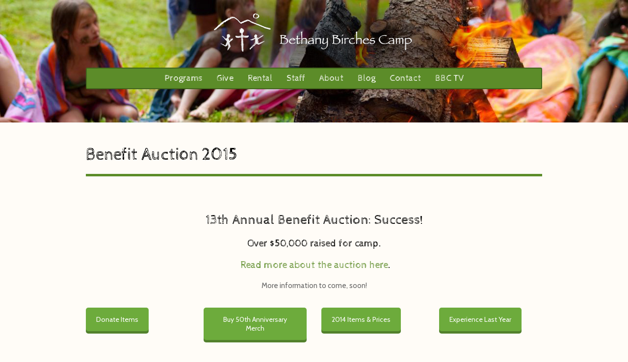

--- FILE ---
content_type: text/html; charset=UTF-8
request_url: https://bethanybirches.org/benefit-auction-2015/
body_size: 11860
content:
<!DOCTYPE html>
<head>
<meta charset="utf-8">
<meta http-equiv="X-UA-Compatible" content="IE=edge,chrome=1">
<title>Benefit Auction 2015 - Bethany Birches Camp</title>
<meta name="viewport" content="width=device-width">
<link rel="shortcut icon" href="https://www.bethanybirches.org/wp-content/media/2013/03/favicon.ico">
<link rel="pingback" href="https://bethanybirches.org/xmlrpc.php" />
<script type="text/javascript" src="https://cwngui.campwise.com/Customer/BBC/Scripts/CWRes.js"></script>
<link type="text/css" rel="stylesheet" href="https://cwngui.campwise.com/Customer/BBC/Styles/CWRes.css" media="all">
<script type="text/javascript" src="https://cwngui.campwise.com/Customer/BBC/Scripts/CWRes.js"></script>
<link type="text/css" rel="stylesheet" href="https://cwngui.campwise.com/Customer/BBC/Styles/CWRes.css" media="all"/>

	

<meta name='robots' content='index, follow, max-image-preview:large, max-snippet:-1, max-video-preview:-1' />

	<!-- This site is optimized with the Yoast SEO plugin v26.7 - https://yoast.com/wordpress/plugins/seo/ -->
	<link rel="canonical" href="https://bethanybirches.org/benefit-auction-2015/" />
	<meta property="og:locale" content="en_US" />
	<meta property="og:type" content="article" />
	<meta property="og:title" content="Benefit Auction 2015 - Bethany Birches Camp" />
	<meta property="og:url" content="https://bethanybirches.org/benefit-auction-2015/" />
	<meta property="og:site_name" content="Bethany Birches Camp" />
	<meta property="og:image" content="https://bethanybirches.org/wp-content/uploads/2012/01/Gallagher-Flynn-Company-logo.jpg" />
	<meta name="twitter:card" content="summary_large_image" />
	<meta name="twitter:label1" content="Est. reading time" />
	<meta name="twitter:data1" content="4 minutes" />
	<script type="application/ld+json" class="yoast-schema-graph">{"@context":"https://schema.org","@graph":[{"@type":"WebPage","@id":"https://bethanybirches.org/benefit-auction-2015/","url":"https://bethanybirches.org/benefit-auction-2015/","name":"Benefit Auction 2015 - Bethany Birches Camp","isPartOf":{"@id":"https://bethanybirches.org/#website"},"primaryImageOfPage":{"@id":"https://bethanybirches.org/benefit-auction-2015/#primaryimage"},"image":{"@id":"https://bethanybirches.org/benefit-auction-2015/#primaryimage"},"thumbnailUrl":"https://bethanybirches.org/wp-content/uploads/2012/01/Gallagher-Flynn-Company-logo.jpg","datePublished":"2016-05-16T15:19:14+00:00","breadcrumb":{"@id":"https://bethanybirches.org/benefit-auction-2015/#breadcrumb"},"inLanguage":"en-US","potentialAction":[{"@type":"ReadAction","target":["https://bethanybirches.org/benefit-auction-2015/"]}]},{"@type":"ImageObject","inLanguage":"en-US","@id":"https://bethanybirches.org/benefit-auction-2015/#primaryimage","url":"https://bethanybirches.org/wp-content/uploads/2012/01/Gallagher-Flynn-Company-logo.jpg","contentUrl":"https://bethanybirches.org/wp-content/uploads/2012/01/Gallagher-Flynn-Company-logo.jpg"},{"@type":"BreadcrumbList","@id":"https://bethanybirches.org/benefit-auction-2015/#breadcrumb","itemListElement":[{"@type":"ListItem","position":1,"name":"Home","item":"https://bethanybirches.org/"},{"@type":"ListItem","position":2,"name":"Benefit Auction 2015"}]},{"@type":"WebSite","@id":"https://bethanybirches.org/#website","url":"https://bethanybirches.org/","name":"Bethany Birches Camp","description":"Helping Young People Develop Their Relationship With God...","publisher":{"@id":"https://bethanybirches.org/#organization"},"potentialAction":[{"@type":"SearchAction","target":{"@type":"EntryPoint","urlTemplate":"https://bethanybirches.org/?s={search_term_string}"},"query-input":{"@type":"PropertyValueSpecification","valueRequired":true,"valueName":"search_term_string"}}],"inLanguage":"en-US"},{"@type":"Organization","@id":"https://bethanybirches.org/#organization","name":"Bethany Birches Camp","alternateName":"Bethany Birches","url":"https://bethanybirches.org/","logo":{"@type":"ImageObject","inLanguage":"en-US","@id":"https://bethanybirches.org/#/schema/logo/image/","url":"https://bethanybirches.org/wp-content/uploads/2019/11/BBC_logo_beefed-up-text-no-background.png","contentUrl":"https://bethanybirches.org/wp-content/uploads/2019/11/BBC_logo_beefed-up-text-no-background.png","width":1778,"height":1375,"caption":"Bethany Birches Camp"},"image":{"@id":"https://bethanybirches.org/#/schema/logo/image/"}}]}</script>
	<!-- / Yoast SEO plugin. -->


<link rel='dns-prefetch' href='//cdn.jsdelivr.net' />
<link rel='dns-prefetch' href='//www.googletagmanager.com' />
<link rel="alternate" type="application/rss+xml" title="Bethany Birches Camp &raquo; Feed" href="https://bethanybirches.org/feed/" />
<link rel="alternate" type="application/rss+xml" title="Bethany Birches Camp &raquo; Comments Feed" href="https://bethanybirches.org/comments/feed/" />
<link rel="alternate" title="oEmbed (JSON)" type="application/json+oembed" href="https://bethanybirches.org/wp-json/oembed/1.0/embed?url=https%3A%2F%2Fbethanybirches.org%2Fbenefit-auction-2015%2F" />
<link rel="alternate" title="oEmbed (XML)" type="text/xml+oembed" href="https://bethanybirches.org/wp-json/oembed/1.0/embed?url=https%3A%2F%2Fbethanybirches.org%2Fbenefit-auction-2015%2F&#038;format=xml" />
<style id='wp-img-auto-sizes-contain-inline-css' type='text/css'>
img:is([sizes=auto i],[sizes^="auto," i]){contain-intrinsic-size:3000px 1500px}
/*# sourceURL=wp-img-auto-sizes-contain-inline-css */
</style>
<style id='wp-emoji-styles-inline-css' type='text/css'>

	img.wp-smiley, img.emoji {
		display: inline !important;
		border: none !important;
		box-shadow: none !important;
		height: 1em !important;
		width: 1em !important;
		margin: 0 0.07em !important;
		vertical-align: -0.1em !important;
		background: none !important;
		padding: 0 !important;
	}
/*# sourceURL=wp-emoji-styles-inline-css */
</style>
<style id='wp-block-library-inline-css' type='text/css'>
:root{--wp-block-synced-color:#7a00df;--wp-block-synced-color--rgb:122,0,223;--wp-bound-block-color:var(--wp-block-synced-color);--wp-editor-canvas-background:#ddd;--wp-admin-theme-color:#007cba;--wp-admin-theme-color--rgb:0,124,186;--wp-admin-theme-color-darker-10:#006ba1;--wp-admin-theme-color-darker-10--rgb:0,107,160.5;--wp-admin-theme-color-darker-20:#005a87;--wp-admin-theme-color-darker-20--rgb:0,90,135;--wp-admin-border-width-focus:2px}@media (min-resolution:192dpi){:root{--wp-admin-border-width-focus:1.5px}}.wp-element-button{cursor:pointer}:root .has-very-light-gray-background-color{background-color:#eee}:root .has-very-dark-gray-background-color{background-color:#313131}:root .has-very-light-gray-color{color:#eee}:root .has-very-dark-gray-color{color:#313131}:root .has-vivid-green-cyan-to-vivid-cyan-blue-gradient-background{background:linear-gradient(135deg,#00d084,#0693e3)}:root .has-purple-crush-gradient-background{background:linear-gradient(135deg,#34e2e4,#4721fb 50%,#ab1dfe)}:root .has-hazy-dawn-gradient-background{background:linear-gradient(135deg,#faaca8,#dad0ec)}:root .has-subdued-olive-gradient-background{background:linear-gradient(135deg,#fafae1,#67a671)}:root .has-atomic-cream-gradient-background{background:linear-gradient(135deg,#fdd79a,#004a59)}:root .has-nightshade-gradient-background{background:linear-gradient(135deg,#330968,#31cdcf)}:root .has-midnight-gradient-background{background:linear-gradient(135deg,#020381,#2874fc)}:root{--wp--preset--font-size--normal:16px;--wp--preset--font-size--huge:42px}.has-regular-font-size{font-size:1em}.has-larger-font-size{font-size:2.625em}.has-normal-font-size{font-size:var(--wp--preset--font-size--normal)}.has-huge-font-size{font-size:var(--wp--preset--font-size--huge)}.has-text-align-center{text-align:center}.has-text-align-left{text-align:left}.has-text-align-right{text-align:right}.has-fit-text{white-space:nowrap!important}#end-resizable-editor-section{display:none}.aligncenter{clear:both}.items-justified-left{justify-content:flex-start}.items-justified-center{justify-content:center}.items-justified-right{justify-content:flex-end}.items-justified-space-between{justify-content:space-between}.screen-reader-text{border:0;clip-path:inset(50%);height:1px;margin:-1px;overflow:hidden;padding:0;position:absolute;width:1px;word-wrap:normal!important}.screen-reader-text:focus{background-color:#ddd;clip-path:none;color:#444;display:block;font-size:1em;height:auto;left:5px;line-height:normal;padding:15px 23px 14px;text-decoration:none;top:5px;width:auto;z-index:100000}html :where(.has-border-color){border-style:solid}html :where([style*=border-top-color]){border-top-style:solid}html :where([style*=border-right-color]){border-right-style:solid}html :where([style*=border-bottom-color]){border-bottom-style:solid}html :where([style*=border-left-color]){border-left-style:solid}html :where([style*=border-width]){border-style:solid}html :where([style*=border-top-width]){border-top-style:solid}html :where([style*=border-right-width]){border-right-style:solid}html :where([style*=border-bottom-width]){border-bottom-style:solid}html :where([style*=border-left-width]){border-left-style:solid}html :where(img[class*=wp-image-]){height:auto;max-width:100%}:where(figure){margin:0 0 1em}html :where(.is-position-sticky){--wp-admin--admin-bar--position-offset:var(--wp-admin--admin-bar--height,0px)}@media screen and (max-width:600px){html :where(.is-position-sticky){--wp-admin--admin-bar--position-offset:0px}}

/*# sourceURL=wp-block-library-inline-css */
</style><style id='global-styles-inline-css' type='text/css'>
:root{--wp--preset--aspect-ratio--square: 1;--wp--preset--aspect-ratio--4-3: 4/3;--wp--preset--aspect-ratio--3-4: 3/4;--wp--preset--aspect-ratio--3-2: 3/2;--wp--preset--aspect-ratio--2-3: 2/3;--wp--preset--aspect-ratio--16-9: 16/9;--wp--preset--aspect-ratio--9-16: 9/16;--wp--preset--color--black: #000000;--wp--preset--color--cyan-bluish-gray: #abb8c3;--wp--preset--color--white: #ffffff;--wp--preset--color--pale-pink: #f78da7;--wp--preset--color--vivid-red: #cf2e2e;--wp--preset--color--luminous-vivid-orange: #ff6900;--wp--preset--color--luminous-vivid-amber: #fcb900;--wp--preset--color--light-green-cyan: #7bdcb5;--wp--preset--color--vivid-green-cyan: #00d084;--wp--preset--color--pale-cyan-blue: #8ed1fc;--wp--preset--color--vivid-cyan-blue: #0693e3;--wp--preset--color--vivid-purple: #9b51e0;--wp--preset--gradient--vivid-cyan-blue-to-vivid-purple: linear-gradient(135deg,rgb(6,147,227) 0%,rgb(155,81,224) 100%);--wp--preset--gradient--light-green-cyan-to-vivid-green-cyan: linear-gradient(135deg,rgb(122,220,180) 0%,rgb(0,208,130) 100%);--wp--preset--gradient--luminous-vivid-amber-to-luminous-vivid-orange: linear-gradient(135deg,rgb(252,185,0) 0%,rgb(255,105,0) 100%);--wp--preset--gradient--luminous-vivid-orange-to-vivid-red: linear-gradient(135deg,rgb(255,105,0) 0%,rgb(207,46,46) 100%);--wp--preset--gradient--very-light-gray-to-cyan-bluish-gray: linear-gradient(135deg,rgb(238,238,238) 0%,rgb(169,184,195) 100%);--wp--preset--gradient--cool-to-warm-spectrum: linear-gradient(135deg,rgb(74,234,220) 0%,rgb(151,120,209) 20%,rgb(207,42,186) 40%,rgb(238,44,130) 60%,rgb(251,105,98) 80%,rgb(254,248,76) 100%);--wp--preset--gradient--blush-light-purple: linear-gradient(135deg,rgb(255,206,236) 0%,rgb(152,150,240) 100%);--wp--preset--gradient--blush-bordeaux: linear-gradient(135deg,rgb(254,205,165) 0%,rgb(254,45,45) 50%,rgb(107,0,62) 100%);--wp--preset--gradient--luminous-dusk: linear-gradient(135deg,rgb(255,203,112) 0%,rgb(199,81,192) 50%,rgb(65,88,208) 100%);--wp--preset--gradient--pale-ocean: linear-gradient(135deg,rgb(255,245,203) 0%,rgb(182,227,212) 50%,rgb(51,167,181) 100%);--wp--preset--gradient--electric-grass: linear-gradient(135deg,rgb(202,248,128) 0%,rgb(113,206,126) 100%);--wp--preset--gradient--midnight: linear-gradient(135deg,rgb(2,3,129) 0%,rgb(40,116,252) 100%);--wp--preset--font-size--small: 13px;--wp--preset--font-size--medium: 20px;--wp--preset--font-size--large: 36px;--wp--preset--font-size--x-large: 42px;--wp--preset--spacing--20: 0.44rem;--wp--preset--spacing--30: 0.67rem;--wp--preset--spacing--40: 1rem;--wp--preset--spacing--50: 1.5rem;--wp--preset--spacing--60: 2.25rem;--wp--preset--spacing--70: 3.38rem;--wp--preset--spacing--80: 5.06rem;--wp--preset--shadow--natural: 6px 6px 9px rgba(0, 0, 0, 0.2);--wp--preset--shadow--deep: 12px 12px 50px rgba(0, 0, 0, 0.4);--wp--preset--shadow--sharp: 6px 6px 0px rgba(0, 0, 0, 0.2);--wp--preset--shadow--outlined: 6px 6px 0px -3px rgb(255, 255, 255), 6px 6px rgb(0, 0, 0);--wp--preset--shadow--crisp: 6px 6px 0px rgb(0, 0, 0);}:where(.is-layout-flex){gap: 0.5em;}:where(.is-layout-grid){gap: 0.5em;}body .is-layout-flex{display: flex;}.is-layout-flex{flex-wrap: wrap;align-items: center;}.is-layout-flex > :is(*, div){margin: 0;}body .is-layout-grid{display: grid;}.is-layout-grid > :is(*, div){margin: 0;}:where(.wp-block-columns.is-layout-flex){gap: 2em;}:where(.wp-block-columns.is-layout-grid){gap: 2em;}:where(.wp-block-post-template.is-layout-flex){gap: 1.25em;}:where(.wp-block-post-template.is-layout-grid){gap: 1.25em;}.has-black-color{color: var(--wp--preset--color--black) !important;}.has-cyan-bluish-gray-color{color: var(--wp--preset--color--cyan-bluish-gray) !important;}.has-white-color{color: var(--wp--preset--color--white) !important;}.has-pale-pink-color{color: var(--wp--preset--color--pale-pink) !important;}.has-vivid-red-color{color: var(--wp--preset--color--vivid-red) !important;}.has-luminous-vivid-orange-color{color: var(--wp--preset--color--luminous-vivid-orange) !important;}.has-luminous-vivid-amber-color{color: var(--wp--preset--color--luminous-vivid-amber) !important;}.has-light-green-cyan-color{color: var(--wp--preset--color--light-green-cyan) !important;}.has-vivid-green-cyan-color{color: var(--wp--preset--color--vivid-green-cyan) !important;}.has-pale-cyan-blue-color{color: var(--wp--preset--color--pale-cyan-blue) !important;}.has-vivid-cyan-blue-color{color: var(--wp--preset--color--vivid-cyan-blue) !important;}.has-vivid-purple-color{color: var(--wp--preset--color--vivid-purple) !important;}.has-black-background-color{background-color: var(--wp--preset--color--black) !important;}.has-cyan-bluish-gray-background-color{background-color: var(--wp--preset--color--cyan-bluish-gray) !important;}.has-white-background-color{background-color: var(--wp--preset--color--white) !important;}.has-pale-pink-background-color{background-color: var(--wp--preset--color--pale-pink) !important;}.has-vivid-red-background-color{background-color: var(--wp--preset--color--vivid-red) !important;}.has-luminous-vivid-orange-background-color{background-color: var(--wp--preset--color--luminous-vivid-orange) !important;}.has-luminous-vivid-amber-background-color{background-color: var(--wp--preset--color--luminous-vivid-amber) !important;}.has-light-green-cyan-background-color{background-color: var(--wp--preset--color--light-green-cyan) !important;}.has-vivid-green-cyan-background-color{background-color: var(--wp--preset--color--vivid-green-cyan) !important;}.has-pale-cyan-blue-background-color{background-color: var(--wp--preset--color--pale-cyan-blue) !important;}.has-vivid-cyan-blue-background-color{background-color: var(--wp--preset--color--vivid-cyan-blue) !important;}.has-vivid-purple-background-color{background-color: var(--wp--preset--color--vivid-purple) !important;}.has-black-border-color{border-color: var(--wp--preset--color--black) !important;}.has-cyan-bluish-gray-border-color{border-color: var(--wp--preset--color--cyan-bluish-gray) !important;}.has-white-border-color{border-color: var(--wp--preset--color--white) !important;}.has-pale-pink-border-color{border-color: var(--wp--preset--color--pale-pink) !important;}.has-vivid-red-border-color{border-color: var(--wp--preset--color--vivid-red) !important;}.has-luminous-vivid-orange-border-color{border-color: var(--wp--preset--color--luminous-vivid-orange) !important;}.has-luminous-vivid-amber-border-color{border-color: var(--wp--preset--color--luminous-vivid-amber) !important;}.has-light-green-cyan-border-color{border-color: var(--wp--preset--color--light-green-cyan) !important;}.has-vivid-green-cyan-border-color{border-color: var(--wp--preset--color--vivid-green-cyan) !important;}.has-pale-cyan-blue-border-color{border-color: var(--wp--preset--color--pale-cyan-blue) !important;}.has-vivid-cyan-blue-border-color{border-color: var(--wp--preset--color--vivid-cyan-blue) !important;}.has-vivid-purple-border-color{border-color: var(--wp--preset--color--vivid-purple) !important;}.has-vivid-cyan-blue-to-vivid-purple-gradient-background{background: var(--wp--preset--gradient--vivid-cyan-blue-to-vivid-purple) !important;}.has-light-green-cyan-to-vivid-green-cyan-gradient-background{background: var(--wp--preset--gradient--light-green-cyan-to-vivid-green-cyan) !important;}.has-luminous-vivid-amber-to-luminous-vivid-orange-gradient-background{background: var(--wp--preset--gradient--luminous-vivid-amber-to-luminous-vivid-orange) !important;}.has-luminous-vivid-orange-to-vivid-red-gradient-background{background: var(--wp--preset--gradient--luminous-vivid-orange-to-vivid-red) !important;}.has-very-light-gray-to-cyan-bluish-gray-gradient-background{background: var(--wp--preset--gradient--very-light-gray-to-cyan-bluish-gray) !important;}.has-cool-to-warm-spectrum-gradient-background{background: var(--wp--preset--gradient--cool-to-warm-spectrum) !important;}.has-blush-light-purple-gradient-background{background: var(--wp--preset--gradient--blush-light-purple) !important;}.has-blush-bordeaux-gradient-background{background: var(--wp--preset--gradient--blush-bordeaux) !important;}.has-luminous-dusk-gradient-background{background: var(--wp--preset--gradient--luminous-dusk) !important;}.has-pale-ocean-gradient-background{background: var(--wp--preset--gradient--pale-ocean) !important;}.has-electric-grass-gradient-background{background: var(--wp--preset--gradient--electric-grass) !important;}.has-midnight-gradient-background{background: var(--wp--preset--gradient--midnight) !important;}.has-small-font-size{font-size: var(--wp--preset--font-size--small) !important;}.has-medium-font-size{font-size: var(--wp--preset--font-size--medium) !important;}.has-large-font-size{font-size: var(--wp--preset--font-size--large) !important;}.has-x-large-font-size{font-size: var(--wp--preset--font-size--x-large) !important;}
/*# sourceURL=global-styles-inline-css */
</style>

<style id='classic-theme-styles-inline-css' type='text/css'>
/*! This file is auto-generated */
.wp-block-button__link{color:#fff;background-color:#32373c;border-radius:9999px;box-shadow:none;text-decoration:none;padding:calc(.667em + 2px) calc(1.333em + 2px);font-size:1.125em}.wp-block-file__button{background:#32373c;color:#fff;text-decoration:none}
/*# sourceURL=/wp-includes/css/classic-themes.min.css */
</style>
<link rel='stylesheet' id='Tippy-css' href='https://bethanybirches.org/wp-content/plugins/tippy/jquery.tippy.css?ver=6.9' type='text/css' media='all' />
<link rel='stylesheet' id='base-css' href='https://bethanybirches.org/wp-content/themes/wps-theme/style.css?ver=6.9' type='text/css' media='all' />
<link rel='stylesheet' id='boot-css-css' href='https://cdn.jsdelivr.net/npm/bootstrap@3.3.7/dist/css/bootstrap.min.css?ver=6.9' type='text/css' media='all' />
<link rel='stylesheet' id='custom-styles-css' href='https://bethanybirches.org/wp-content/themes/wps-theme/_/css/main.css?ver=6.9' type='text/css' media='all' />
<link rel='stylesheet' id='fancybox-css' href='https://bethanybirches.org/wp-content/plugins/easy-fancybox/fancybox/1.5.4/jquery.fancybox.min.css?ver=6.9' type='text/css' media='screen' />
<style id='fancybox-inline-css' type='text/css'>
#fancybox-outer{background:#ffffff}#fancybox-content{background:#ffffff;border-color:#ffffff;color:#000000;}#fancybox-title,#fancybox-title-float-main{color:#fff}
/*# sourceURL=fancybox-inline-css */
</style>
<link rel='stylesheet' id='easy_table_style-css' href='https://bethanybirches.org/wp-content/plugins/easy-table/themes/default/style.css?ver=1.8' type='text/css' media='all' />
<link rel='stylesheet' id='tablepress-default-css' href='https://bethanybirches.org/wp-content/plugins/tablepress/css/build/default.css?ver=3.2.6' type='text/css' media='all' />
<link rel='stylesheet' id='js_composer_front-css' href='https://bethanybirches.org/wp-content/plugins/js_composer/assets/css/js_composer.min.css?ver=8.5' type='text/css' media='all' />
<link rel='stylesheet' id='bsf-Defaults-css' href='https://bethanybirches.org/wp-content/uploads/smile_fonts/Defaults/Defaults.css?ver=3.21.1' type='text/css' media='all' />
<script type="text/javascript" id="asenha-public-js-extra">
/* <![CDATA[ */
var phpVars = {"externalPermalinksEnabled":"1"};
//# sourceURL=asenha-public-js-extra
/* ]]> */
</script>
<script type="text/javascript" src="https://bethanybirches.org/wp-content/plugins/admin-site-enhancements/assets/js/external-permalinks.js?ver=8.2.0" id="asenha-public-js"></script>
<script type="text/javascript" src="https://bethanybirches.org/wp-includes/js/jquery/jquery.min.js?ver=3.7.1" id="jquery-core-js"></script>
<script type="text/javascript" src="https://bethanybirches.org/wp-includes/js/jquery/jquery-migrate.min.js?ver=3.4.1" id="jquery-migrate-js"></script>
<script type="text/javascript" src="https://bethanybirches.org/wp-content/plugins/tippy/jquery.tippy.js?ver=6.0.0" id="Tippy-js"></script>

<!-- Google tag (gtag.js) snippet added by Site Kit -->
<!-- Google Analytics snippet added by Site Kit -->
<script type="text/javascript" src="https://www.googletagmanager.com/gtag/js?id=G-V8RKQZ4D9C" id="google_gtagjs-js" async></script>
<script type="text/javascript" id="google_gtagjs-js-after">
/* <![CDATA[ */
window.dataLayer = window.dataLayer || [];function gtag(){dataLayer.push(arguments);}
gtag("set","linker",{"domains":["bethanybirches.org"]});
gtag("js", new Date());
gtag("set", "developer_id.dZTNiMT", true);
gtag("config", "G-V8RKQZ4D9C");
//# sourceURL=google_gtagjs-js-after
/* ]]> */
</script>
<script></script><link rel="https://api.w.org/" href="https://bethanybirches.org/wp-json/" /><link rel="alternate" title="JSON" type="application/json" href="https://bethanybirches.org/wp-json/wp/v2/pages/7212" /><meta name="generator" content="Site Kit by Google 1.170.0" /><meta name="generator" content="performance-lab 4.0.1; plugins: webp-uploads">

            <script type="text/javascript">
                jQuery(document).ready(function() {
                    jQuery('.tippy').tippy({ position: "link", offsetx: 0, offsety: 10, closetext: "Close", hidedelay: 700, showdelay: 100, calcpos: "parent", showspeed: 200, hidespeed: 200, showtitle: true, hoverpopup: true, draggable: true, dragheader: true, multitip: false, autoshow: false, showheader: true, showclose: true, htmlentities: false });
                });
            </script>
        <meta name="generator" content="webp-uploads 2.6.0">
<meta name="generator" content="Powered by WPBakery Page Builder - drag and drop page builder for WordPress."/>
<!-- Google tag (gtag.js) -->
<script async src="https://googletagmanager.com/gtag/js?id=G-3Y42WWXYYM"></script>
<script>
  window.dataLayer = window.dataLayer || [];
  function gtag(){dataLayer.push(arguments);}
  gtag('js', new Date());
  gtag('config', 'G-3Y42WWXYYM');
</script><link rel="icon" href="https://bethanybirches.org/wp-content/uploads/2012/01/cropped-bbc-logo1-32x32.webp" sizes="32x32" />
<link rel="icon" href="https://bethanybirches.org/wp-content/uploads/2012/01/cropped-bbc-logo1-192x192.webp" sizes="192x192" />
<link rel="apple-touch-icon" href="https://bethanybirches.org/wp-content/uploads/2012/01/cropped-bbc-logo1-180x180.webp" />
<meta name="msapplication-TileImage" content="https://bethanybirches.org/wp-content/uploads/2012/01/cropped-bbc-logo1-270x270.webp" />
<style type="text/css" data-type="vc_shortcodes-default-css">.vc_do_btn{margin-bottom:22px;}</style><noscript><style> .wpb_animate_when_almost_visible { opacity: 1; }</style></noscript>
</head>
<body class="wp-singular page-template-default page page-id-7212 wp-theme-wps-theme metaslider-plugin wpb-js-composer js-comp-ver-8.5 vc_responsive">



<aside id="mobile-nav">
<a href="#" id="close"><i class="fa fa-lg fa-bars"></i></a>
<ul id="menu-main-menu" class="menu"><li id="menu-item-699" class="menu-item menu-item-type-custom menu-item-object-custom menu-item-has-children menu-item-699"><a href="#">Programs</a>
<ul class="sub-menu">
	<li id="menu-item-7117" class="menu-item menu-item-type-post_type menu-item-object-page menu-item-7117"><a href="https://bethanybirches.org/new-parents/">New to BBC?</a></li>
	<li id="menu-item-685" class="menu-item menu-item-type-post_type menu-item-object-page menu-item-685"><a href="https://bethanybirches.org/summer-camps/">Summer Camps</a></li>
	<li id="menu-item-684" class="menu-item menu-item-type-post_type menu-item-object-page menu-item-684"><a href="https://bethanybirches.org/winter-camps/">Winter Camps</a></li>
	<li id="menu-item-9057" class="menu-item menu-item-type-post_type menu-item-object-page menu-item-9057"><a href="https://bethanybirches.org/register-now/">Register Now</a></li>
	<li id="menu-item-1861" class="menu-item menu-item-type-post_type menu-item-object-page menu-item-1861"><a href="https://bethanybirches.org/forms/">Forms &#038; Preparation</a></li>
	<li id="menu-item-4222" class="menu-item menu-item-type-post_type menu-item-object-page menu-item-4222"><a href="https://bethanybirches.org/kids-to-camp/">Financial Assistance</a></li>
	<li id="menu-item-3205" class="menu-item menu-item-type-post_type menu-item-object-page menu-item-3205"><a href="https://bethanybirches.org/church-at-camp/">Church at Camp</a></li>
	<li id="menu-item-8150" class="menu-item menu-item-type-post_type menu-item-object-page menu-item-8150"><a href="https://bethanybirches.org/birthday-party/">Birthday Parties</a></li>
	<li id="menu-item-14828" class="menu-item menu-item-type-custom menu-item-object-custom menu-item-14828"><a href="https://bbcstore.square.site/">Camp Store</a></li>
</ul>
</li>
<li id="menu-item-2981" class="menu-item menu-item-type-custom menu-item-object-custom menu-item-has-children menu-item-2981"><a href="#">Give</a>
<ul class="sub-menu">
	<li id="menu-item-17416" class="menu-item menu-item-type-custom menu-item-object-custom menu-item-17416"><a href="https://cwngui.campwise.com/Apps/OnlineGuestDonations/Index.html?AppID=VXMPFYX4SNUVMBJRUDS20QLJGM6BNG&#038;LocCde=CA0000">Give Now</a></li>
	<li id="menu-item-761" class="menu-item menu-item-type-post_type menu-item-object-page menu-item-has-children menu-item-761"><a href="https://bethanybirches.org/summer-volunteer-opportunities/">Volunteer</a>
	<ul class="sub-menu">
		<li id="menu-item-2891" class="menu-item menu-item-type-post_type menu-item-object-page menu-item-2891"><a href="https://bethanybirches.org/summer-volunteer-opportunities/camp-shepherd/">Camp Shepherd</a></li>
		<li id="menu-item-2893" class="menu-item menu-item-type-post_type menu-item-object-page menu-item-2893"><a href="https://bethanybirches.org/summer-volunteer-opportunities/kitchen-cook-assistant/">Kitchen/ Cook Assistant</a></li>
		<li id="menu-item-2920" class="menu-item menu-item-type-post_type menu-item-object-page menu-item-2920"><a href="https://bethanybirches.org/summer-volunteer-opportunities/nurse/">Nurse</a></li>
		<li id="menu-item-2921" class="menu-item menu-item-type-post_type menu-item-object-page menu-item-2921"><a href="https://bethanybirches.org/summer-volunteer-opportunities/digital-media-creator/">Digital Media Creator</a></li>
		<li id="menu-item-2922" class="menu-item menu-item-type-post_type menu-item-object-page menu-item-2922"><a href="https://bethanybirches.org/summer-volunteer-opportunities/maintenance/">Maintenance</a></li>
	</ul>
</li>
	<li id="menu-item-762" class="menu-item menu-item-type-post_type menu-item-object-page menu-item-762"><a href="https://bethanybirches.org/benefit-auction/">Annual Benefit Auction</a></li>
	<li id="menu-item-765" class="menu-item menu-item-type-post_type menu-item-object-page menu-item-765"><a href="https://bethanybirches.org/needs-list/">Needs List</a></li>
</ul>
</li>
<li id="menu-item-2980" class="menu-item menu-item-type-custom menu-item-object-custom menu-item-has-children menu-item-2980"><a href="#">Rental</a>
<ul class="sub-menu">
	<li id="menu-item-688" class="menu-item menu-item-type-post_type menu-item-object-page menu-item-688"><a href="https://bethanybirches.org/rental/lodging-options/">Lodging Options</a></li>
	<li id="menu-item-687" class="menu-item menu-item-type-post_type menu-item-object-page menu-item-687"><a href="https://bethanybirches.org/rental/pricing/">Pricing</a></li>
	<li id="menu-item-748" class="menu-item menu-item-type-post_type menu-item-object-page menu-item-748"><a href="https://bethanybirches.org/rental/view-availability/">View Availability</a></li>
	<li id="menu-item-749" class="menu-item menu-item-type-post_type menu-item-object-page menu-item-749"><a href="https://bethanybirches.org/rental/reserve-a-date/">Reserve a Date</a></li>
	<li id="menu-item-2353" class="menu-item menu-item-type-post_type menu-item-object-page menu-item-2353"><a href="https://bethanybirches.org/make-a-rental-payment/">Make a Rental Payment</a></li>
	<li id="menu-item-3530" class="menu-item menu-item-type-post_type menu-item-object-page menu-item-3530"><a href="https://bethanybirches.org/rental/facility-rental-policies/">Facility Rental Policies</a></li>
</ul>
</li>
<li id="menu-item-2982" class="menu-item menu-item-type-custom menu-item-object-custom menu-item-has-children menu-item-2982"><a href="#">Staff</a>
<ul class="sub-menu">
	<li id="menu-item-695" class="menu-item menu-item-type-post_type menu-item-object-page menu-item-695"><a href="https://bethanybirches.org/about/all-about-bbc-staff/">All About BBC Staff</a></li>
	<li id="menu-item-17246" class="menu-item menu-item-type-post_type menu-item-object-page menu-item-17246"><a href="https://bethanybirches.org/jobs-available/">Jobs Available</a></li>
	<li id="menu-item-15312" class="menu-item menu-item-type-post_type menu-item-object-page menu-item-15312"><a href="https://bethanybirches.org/staff-app-1/">Start Application</a></li>
</ul>
</li>
<li id="menu-item-2974" class="menu-item menu-item-type-custom menu-item-object-custom menu-item-has-children menu-item-2974"><a href="#">About</a>
<ul class="sub-menu">
	<li id="menu-item-692" class="menu-item menu-item-type-post_type menu-item-object-page menu-item-692"><a href="https://bethanybirches.org/about/vision-mission/">Vision &#038; Mission</a></li>
	<li id="menu-item-12311" class="menu-item menu-item-type-custom menu-item-object-custom menu-item-12311"><a href="https://us5.campaign-archive2.com/home/?u=775027ea1b4b9a6af163430df&#038;id=a81de262b6">Newsletters &#038; Updates Archive</a></li>
	<li id="menu-item-693" class="menu-item menu-item-type-post_type menu-item-object-page menu-item-693"><a href="https://bethanybirches.org/about/history/">The History of Our Camp</a></li>
	<li id="menu-item-690" class="menu-item menu-item-type-post_type menu-item-object-page menu-item-690"><a href="https://bethanybirches.org/directions/">Directions</a></li>
	<li id="menu-item-697" class="menu-item menu-item-type-post_type menu-item-object-page menu-item-697"><a href="https://bethanybirches.org/about/bbc-overview/">BBC Overview</a></li>
	<li id="menu-item-694" class="menu-item menu-item-type-post_type menu-item-object-page menu-item-694"><a href="https://bethanybirches.org/about/leadership/">Leadership Bios</a></li>
	<li id="menu-item-9025" class="menu-item menu-item-type-post_type menu-item-object-page menu-item-9025"><a href="https://bethanybirches.org/summer-team/">Summer Staff Bios</a></li>
	<li id="menu-item-6008" class="menu-item menu-item-type-post_type menu-item-object-page menu-item-6008"><a href="https://bethanybirches.org/see-our-facilities/">See Our Facilities</a></li>
	<li id="menu-item-696" class="menu-item menu-item-type-post_type menu-item-object-page menu-item-696"><a href="https://bethanybirches.org/about/affiliations/">Affiliations</a></li>
</ul>
</li>
<li id="menu-item-769" class="menu-item menu-item-type-post_type menu-item-object-page menu-item-769"><a href="https://bethanybirches.org/blog/">Blog</a></li>
<li id="menu-item-704" class="menu-item menu-item-type-post_type menu-item-object-page menu-item-704"><a href="https://bethanybirches.org/contact-us/">Contact</a></li>
<li id="menu-item-5964" class="menu-item menu-item-type-post_type menu-item-object-page menu-item-has-children menu-item-5964"><a href="https://bethanybirches.org/bbc-tv-3/">BBC TV</a>
<ul class="sub-menu">
	<li id="menu-item-2992" class="menu-item menu-item-type-post_type menu-item-object-page menu-item-2992"><a href="https://bethanybirches.org/bbc-tv-3/summer/">BBC TV – Summer</a></li>
	<li id="menu-item-3014" class="menu-item menu-item-type-post_type menu-item-object-page menu-item-3014"><a href="https://bethanybirches.org/bbc-tv-3/winter/">BBC TV – Winter</a></li>
	<li id="menu-item-3013" class="menu-item menu-item-type-post_type menu-item-object-page menu-item-3013"><a href="https://bethanybirches.org/bbc-tv-3/staff/">BBC TV – Staff</a></li>
</ul>
</li>
</ul></aside>

<div id="site-wrapper">

<header id="header" class="">
<div class="container">
<div class="row">
<div class="col-sm-12">
<a id="logo" href="https://bethanybirches.org/">
<img src="https://bethanybirches.org/wp-content/themes/wps-theme/_/img/logo.png" alt="Bethany Birches Camp" /></a>
<nav id="main-nav" class="hidden-xs">
<ul id="menu-main-menu-1" class="menu"><li class="menu-item menu-item-type-custom menu-item-object-custom menu-item-has-children menu-item-699"><a href="#">Programs</a>
<ul class="sub-menu">
	<li class="menu-item menu-item-type-post_type menu-item-object-page menu-item-7117"><a href="https://bethanybirches.org/new-parents/">New to BBC?</a></li>
	<li class="menu-item menu-item-type-post_type menu-item-object-page menu-item-685"><a href="https://bethanybirches.org/summer-camps/">Summer Camps</a></li>
	<li class="menu-item menu-item-type-post_type menu-item-object-page menu-item-684"><a href="https://bethanybirches.org/winter-camps/">Winter Camps</a></li>
	<li class="menu-item menu-item-type-post_type menu-item-object-page menu-item-9057"><a href="https://bethanybirches.org/register-now/">Register Now</a></li>
	<li class="menu-item menu-item-type-post_type menu-item-object-page menu-item-1861"><a href="https://bethanybirches.org/forms/">Forms &#038; Preparation</a></li>
	<li class="menu-item menu-item-type-post_type menu-item-object-page menu-item-4222"><a href="https://bethanybirches.org/kids-to-camp/">Financial Assistance</a></li>
	<li class="menu-item menu-item-type-post_type menu-item-object-page menu-item-3205"><a href="https://bethanybirches.org/church-at-camp/">Church at Camp</a></li>
	<li class="menu-item menu-item-type-post_type menu-item-object-page menu-item-8150"><a href="https://bethanybirches.org/birthday-party/">Birthday Parties</a></li>
	<li class="menu-item menu-item-type-custom menu-item-object-custom menu-item-14828"><a href="https://bbcstore.square.site/">Camp Store</a></li>
</ul>
</li>
<li class="menu-item menu-item-type-custom menu-item-object-custom menu-item-has-children menu-item-2981"><a href="#">Give</a>
<ul class="sub-menu">
	<li class="menu-item menu-item-type-custom menu-item-object-custom menu-item-17416"><a href="https://cwngui.campwise.com/Apps/OnlineGuestDonations/Index.html?AppID=VXMPFYX4SNUVMBJRUDS20QLJGM6BNG&#038;LocCde=CA0000">Give Now</a></li>
	<li class="menu-item menu-item-type-post_type menu-item-object-page menu-item-has-children menu-item-761"><a href="https://bethanybirches.org/summer-volunteer-opportunities/">Volunteer</a>
	<ul class="sub-menu">
		<li class="menu-item menu-item-type-post_type menu-item-object-page menu-item-2891"><a href="https://bethanybirches.org/summer-volunteer-opportunities/camp-shepherd/">Camp Shepherd</a></li>
		<li class="menu-item menu-item-type-post_type menu-item-object-page menu-item-2893"><a href="https://bethanybirches.org/summer-volunteer-opportunities/kitchen-cook-assistant/">Kitchen/ Cook Assistant</a></li>
		<li class="menu-item menu-item-type-post_type menu-item-object-page menu-item-2920"><a href="https://bethanybirches.org/summer-volunteer-opportunities/nurse/">Nurse</a></li>
		<li class="menu-item menu-item-type-post_type menu-item-object-page menu-item-2921"><a href="https://bethanybirches.org/summer-volunteer-opportunities/digital-media-creator/">Digital Media Creator</a></li>
		<li class="menu-item menu-item-type-post_type menu-item-object-page menu-item-2922"><a href="https://bethanybirches.org/summer-volunteer-opportunities/maintenance/">Maintenance</a></li>
	</ul>
</li>
	<li class="menu-item menu-item-type-post_type menu-item-object-page menu-item-762"><a href="https://bethanybirches.org/benefit-auction/">Annual Benefit Auction</a></li>
	<li class="menu-item menu-item-type-post_type menu-item-object-page menu-item-765"><a href="https://bethanybirches.org/needs-list/">Needs List</a></li>
</ul>
</li>
<li class="menu-item menu-item-type-custom menu-item-object-custom menu-item-has-children menu-item-2980"><a href="#">Rental</a>
<ul class="sub-menu">
	<li class="menu-item menu-item-type-post_type menu-item-object-page menu-item-688"><a href="https://bethanybirches.org/rental/lodging-options/">Lodging Options</a></li>
	<li class="menu-item menu-item-type-post_type menu-item-object-page menu-item-687"><a href="https://bethanybirches.org/rental/pricing/">Pricing</a></li>
	<li class="menu-item menu-item-type-post_type menu-item-object-page menu-item-748"><a href="https://bethanybirches.org/rental/view-availability/">View Availability</a></li>
	<li class="menu-item menu-item-type-post_type menu-item-object-page menu-item-749"><a href="https://bethanybirches.org/rental/reserve-a-date/">Reserve a Date</a></li>
	<li class="menu-item menu-item-type-post_type menu-item-object-page menu-item-2353"><a href="https://bethanybirches.org/make-a-rental-payment/">Make a Rental Payment</a></li>
	<li class="menu-item menu-item-type-post_type menu-item-object-page menu-item-3530"><a href="https://bethanybirches.org/rental/facility-rental-policies/">Facility Rental Policies</a></li>
</ul>
</li>
<li class="menu-item menu-item-type-custom menu-item-object-custom menu-item-has-children menu-item-2982"><a href="#">Staff</a>
<ul class="sub-menu">
	<li class="menu-item menu-item-type-post_type menu-item-object-page menu-item-695"><a href="https://bethanybirches.org/about/all-about-bbc-staff/">All About BBC Staff</a></li>
	<li class="menu-item menu-item-type-post_type menu-item-object-page menu-item-17246"><a href="https://bethanybirches.org/jobs-available/">Jobs Available</a></li>
	<li class="menu-item menu-item-type-post_type menu-item-object-page menu-item-15312"><a href="https://bethanybirches.org/staff-app-1/">Start Application</a></li>
</ul>
</li>
<li class="menu-item menu-item-type-custom menu-item-object-custom menu-item-has-children menu-item-2974"><a href="#">About</a>
<ul class="sub-menu">
	<li class="menu-item menu-item-type-post_type menu-item-object-page menu-item-692"><a href="https://bethanybirches.org/about/vision-mission/">Vision &#038; Mission</a></li>
	<li class="menu-item menu-item-type-custom menu-item-object-custom menu-item-12311"><a href="https://us5.campaign-archive2.com/home/?u=775027ea1b4b9a6af163430df&#038;id=a81de262b6">Newsletters &#038; Updates Archive</a></li>
	<li class="menu-item menu-item-type-post_type menu-item-object-page menu-item-693"><a href="https://bethanybirches.org/about/history/">The History of Our Camp</a></li>
	<li class="menu-item menu-item-type-post_type menu-item-object-page menu-item-690"><a href="https://bethanybirches.org/directions/">Directions</a></li>
	<li class="menu-item menu-item-type-post_type menu-item-object-page menu-item-697"><a href="https://bethanybirches.org/about/bbc-overview/">BBC Overview</a></li>
	<li class="menu-item menu-item-type-post_type menu-item-object-page menu-item-694"><a href="https://bethanybirches.org/about/leadership/">Leadership Bios</a></li>
	<li class="menu-item menu-item-type-post_type menu-item-object-page menu-item-9025"><a href="https://bethanybirches.org/summer-team/">Summer Staff Bios</a></li>
	<li class="menu-item menu-item-type-post_type menu-item-object-page menu-item-6008"><a href="https://bethanybirches.org/see-our-facilities/">See Our Facilities</a></li>
	<li class="menu-item menu-item-type-post_type menu-item-object-page menu-item-696"><a href="https://bethanybirches.org/about/affiliations/">Affiliations</a></li>
</ul>
</li>
<li class="menu-item menu-item-type-post_type menu-item-object-page menu-item-769"><a href="https://bethanybirches.org/blog/">Blog</a></li>
<li class="menu-item menu-item-type-post_type menu-item-object-page menu-item-704"><a href="https://bethanybirches.org/contact-us/">Contact</a></li>
<li class="menu-item menu-item-type-post_type menu-item-object-page menu-item-has-children menu-item-5964"><a href="https://bethanybirches.org/bbc-tv-3/">BBC TV</a>
<ul class="sub-menu">
	<li class="menu-item menu-item-type-post_type menu-item-object-page menu-item-2992"><a href="https://bethanybirches.org/bbc-tv-3/summer/">BBC TV – Summer</a></li>
	<li class="menu-item menu-item-type-post_type menu-item-object-page menu-item-3014"><a href="https://bethanybirches.org/bbc-tv-3/winter/">BBC TV – Winter</a></li>
	<li class="menu-item menu-item-type-post_type menu-item-object-page menu-item-3013"><a href="https://bethanybirches.org/bbc-tv-3/staff/">BBC TV – Staff</a></li>
</ul>
</li>
</ul></nav>
<a href="#" class="navtoggle visible-xs"><i class="fa fa-lg fa-bars"></i></a>
</div>
</div>
</div>
</header>

<section id="content">		
<div class="container">

<div class="row">
	<div class="col-sm-12">					
		<article class="post" id="post-7212">

			<h1>Benefit Auction 2015</h1>

			<div class="wpb-content-wrapper"><div class="vc_row wpb_row vc_row-fluid"><div class="wpb_column vc_column_container vc_col-sm-12"><div class="vc_column-inner"><div class="wpb_wrapper">
	<div class="wpb_text_column wpb_content_element" >
		<div class="wpb_wrapper">
			<h2 style="text-align: center;">13th Annual Benefit Auction: Success!</h2>
<h3 style="text-align: center;">Over $50,000 raised for camp.</h3>
<h3 style="text-align: center;"> <a href="https://bethanybirches.org/2015/09/50th-anniversary-and-auction-success/" target="_blank">Read more about the auction here</a>.</h3>
<p style="text-align: center;">More information to come, soon!</p>

		</div>
	</div>
</div></div></div></div><div class="vc_row wpb_row vc_row-fluid"><div class="wpb_column vc_column_container vc_col-sm-3"><div class="vc_column-inner"><div class="wpb_wrapper"><div class="vc_btn3-container vc_btn3-inline vc_do_btn" ><a class="vc_general vc_btn3 vc_btn3-size-md vc_btn3-shape-rounded vc_btn3-style-3d vc_btn3-color-green" href="http://www.bethanybirches.org/benefit-auction-donations/" title="" target="_blank">Donate Items </a></div></div></div></div><div class="wpb_column vc_column_container vc_col-sm-3"><div class="vc_column-inner"><div class="wpb_wrapper"><div class="vc_btn3-container vc_btn3-inline vc_do_btn" ><a class="vc_general vc_btn3 vc_btn3-size-md vc_btn3-shape-rounded vc_btn3-style-3d vc_btn3-color-green" href="http://www.bethanybirches.org/shop/" title="" target="_blank">Buy 50th Anniversary Merch</a></div></div></div></div><div class="wpb_column vc_column_container vc_col-sm-3"><div class="vc_column-inner"><div class="wpb_wrapper"><div class="vc_btn3-container vc_btn3-inline vc_do_btn" ><a class="vc_general vc_btn3 vc_btn3-size-md vc_btn3-shape-rounded vc_btn3-style-3d vc_btn3-color-green" href="http://www.bethanybirches.org/wp-content/media/2012/01/2014-auction-lot-list-with-and-lot-list-web-Items-with-sale-for-web.pdf" title="" target="_blank">2014 Items &amp; Prices </a></div></div></div></div><div class="wpb_column vc_column_container vc_col-sm-3"><div class="vc_column-inner"><div class="wpb_wrapper"><div class="vc_btn3-container vc_btn3-inline vc_do_btn" ><a class="vc_general vc_btn3 vc_btn3-size-md vc_btn3-shape-rounded vc_btn3-style-3d vc_btn3-color-green" href="http://www.bethanybirches.org/2014/10/12th-annual-benefit-auction/" title="" target="_blank">Experience Last Year</a></div></div></div></div></div><div class="vc_row wpb_row vc_row-fluid"><div class="wpb_column vc_column_container vc_col-sm-12"><div class="vc_column-inner"><div class="wpb_wrapper">
	<div class="wpb_text_column wpb_content_element" >
		<div class="wpb_wrapper">
			<h2 style="text-align: center;">See photos from the day!</h2>
<p style="text-align: center;">(click right/left on the photos)</p>

		</div>
	</div>

	<div class="wpb_text_column wpb_content_element" >
		<div class="wpb_wrapper">
			<p style="text-align: center;">[fsg_gallery id=&#8221;2&#8243;]</p>
<h2 style="text-align: center;"><em><strong>Each year, the BBC Annual Benefit Auction helps pay for lots of kids to get to camp.</strong></em></h2>
<hr width="80%" />
<p style="text-align: center;"><span style="font-size: large;"><strong>LUNCH SPONSOR!</strong></span></p>
<p style="text-align: center;"><a href="https://bethanybirches.org/wp-content/uploads/2012/01/Gallagher-Flynn-Company-logo.jpg"><img fetchpriority="high" decoding="async" class=" wp-image-1791" title="Gallagher Flynn &amp; Company - logo" src="https://bethanybirches.org/wp-content/uploads/2012/01/Gallagher-Flynn-Company-logo.jpg" alt="" width="752" height="329" srcset="https://bethanybirches.org/wp-content/uploads/2012/01/Gallagher-Flynn-Company-logo.jpg 1074w, https://bethanybirches.org/wp-content/uploads/2012/01/Gallagher-Flynn-Company-logo-300x131.jpg 300w, https://bethanybirches.org/wp-content/uploads/2012/01/Gallagher-Flynn-Company-logo-620x271.jpg 620w" sizes="(max-width: 752px) 100vw, 752px" /></a></p>

		</div>
	</div>
</div></div></div></div>
</div>
		</article>
	</div>
</div>


</div>
</section>		

<footer id="footer">
<div class="container">
<div class="row">
</div>
<div class="row">
<div class="col-sm-12">
<div class="">
<ul id="menu-footer-menu" class="menu"><li id="menu-item-826" class="menu-item menu-item-type-custom menu-item-object-custom menu-item-home menu-item-826"><a href="https://bethanybirches.org//">Home</a></li>
<li id="menu-item-827" class="menu-item menu-item-type-post_type menu-item-object-page menu-item-827"><a href="https://bethanybirches.org/about/">About</a></li>
<li id="menu-item-828" class="menu-item menu-item-type-post_type menu-item-object-page menu-item-828"><a href="https://bethanybirches.org/blog/">Blog</a></li>
<li id="menu-item-829" class="menu-item menu-item-type-post_type menu-item-object-page menu-item-829"><a href="https://bethanybirches.org/contact-us/">Contact Us</a></li>
<li id="menu-item-1582" class="menu-item menu-item-type-post_type menu-item-object-page menu-item-1582"><a href="https://bethanybirches.org/make-a-deposit/">Payments</a></li>
<li id="menu-item-830" class="menu-item menu-item-type-post_type menu-item-object-page menu-item-830"><a href="https://bethanybirches.org/summer-camps/">Summer Camps</a></li>
<li id="menu-item-1826" class="menu-item menu-item-type-post_type menu-item-object-page menu-item-1826"><a href="https://bethanybirches.org/winter-camps/">Winter Camps</a></li>
<li id="menu-item-1830" class="menu-item menu-item-type-post_type menu-item-object-page menu-item-1830"><a href="https://bethanybirches.org/rental/lodging-options/">Rent Camp</a></li>
<li id="menu-item-1828" class="menu-item menu-item-type-post_type menu-item-object-page menu-item-1828"><a href="https://bethanybirches.org/needs-list/">Needs List</a></li>
<li id="menu-item-5989" class="menu-item menu-item-type-custom menu-item-object-custom menu-item-5989"><a href="https://flickr.com/photos/bethanybirches/">Photos</a></li>
</ul></div>
<div id="copyright">
Copyright 2026. All Rights Reserved.
</div>
</div>
</div>					
</div>
</footer>		

</div>

<script type="speculationrules">
{"prefetch":[{"source":"document","where":{"and":[{"href_matches":"/*"},{"not":{"href_matches":["/wp-*.php","/wp-admin/*","/wp-content/uploads/*","/wp-content/*","/wp-content/plugins/*","/wp-content/themes/wps-theme/*","/*\\?(.+)"]}},{"not":{"selector_matches":"a[rel~=\"nofollow\"]"}},{"not":{"selector_matches":".no-prefetch, .no-prefetch a"}}]},"eagerness":"conservative"}]}
</script>
<script type="text/javascript" src="https://bethanybirches.org/wp-includes/js/comment-reply.min.js?ver=6.9" id="comment-reply-js" async="async" data-wp-strategy="async" fetchpriority="low"></script>
<script type="text/javascript" src="https://bethanybirches.org/wp-includes/js/jquery/ui/core.min.js?ver=1.13.3" id="jquery-ui-core-js"></script>
<script type="text/javascript" src="https://bethanybirches.org/wp-includes/js/jquery/ui/mouse.min.js?ver=1.13.3" id="jquery-ui-mouse-js"></script>
<script type="text/javascript" src="https://bethanybirches.org/wp-includes/js/jquery/ui/draggable.min.js?ver=1.13.3" id="jquery-ui-draggable-js"></script>
<script type="text/javascript" src="https://cdn.jsdelivr.net/npm/bootstrap@3.3.7/dist/js/bootstrap.min.js?ver=6.9" id="boot-js-js"></script>
<script type="text/javascript" src="https://bethanybirches.org/wp-content/themes/wps-theme/_/js/scripts-min.js?ver=6.9" id="custom-scripts-js"></script>
<script type="text/javascript" src="https://bethanybirches.org/wp-content/themes/wps-theme/_/js/main.js?ver=6.9" id="main-scripts-js"></script>
<script type="text/javascript" src="https://bethanybirches.org/wp-content/plugins/easy-fancybox/vendor/purify.min.js?ver=6.9" id="fancybox-purify-js"></script>
<script type="text/javascript" id="jquery-fancybox-js-extra">
/* <![CDATA[ */
var efb_i18n = {"close":"Close","next":"Next","prev":"Previous","startSlideshow":"Start slideshow","toggleSize":"Toggle size"};
//# sourceURL=jquery-fancybox-js-extra
/* ]]> */
</script>
<script type="text/javascript" src="https://bethanybirches.org/wp-content/plugins/easy-fancybox/fancybox/1.5.4/jquery.fancybox.min.js?ver=6.9" id="jquery-fancybox-js"></script>
<script type="text/javascript" id="jquery-fancybox-js-after">
/* <![CDATA[ */
var fb_timeout, fb_opts={'autoScale':true,'showCloseButton':true,'width':560,'height':340,'margin':20,'pixelRatio':'false','padding':10,'centerOnScroll':false,'enableEscapeButton':true,'speedIn':300,'speedOut':300,'overlayShow':true,'hideOnOverlayClick':true,'overlayColor':'#000','overlayOpacity':0.6,'minViewportWidth':320,'minVpHeight':320,'disableCoreLightbox':'true','enableBlockControls':'true','fancybox_openBlockControls':'true' };
if(typeof easy_fancybox_handler==='undefined'){
var easy_fancybox_handler=function(){
jQuery([".nolightbox","a.wp-block-file__button","a.pin-it-button","a[href*='pinterest.com\/pin\/create']","a[href*='facebook.com\/share']","a[href*='twitter.com\/share']"].join(',')).addClass('nofancybox');
jQuery('a.fancybox-close').on('click',function(e){e.preventDefault();jQuery.fancybox.close()});
/* IMG */
						var unlinkedImageBlocks=jQuery(".wp-block-image > img:not(.nofancybox,figure.nofancybox>img)");
						unlinkedImageBlocks.wrap(function() {
							var href = jQuery( this ).attr( "src" );
							return "<a href='" + href + "'></a>";
						});
var fb_IMG_select=jQuery('a[href*=".jpg" i]:not(.nofancybox,li.nofancybox>a,figure.nofancybox>a),area[href*=".jpg" i]:not(.nofancybox),a[href*=".png" i]:not(.nofancybox,li.nofancybox>a,figure.nofancybox>a),area[href*=".png" i]:not(.nofancybox),a[href*=".webp" i]:not(.nofancybox,li.nofancybox>a,figure.nofancybox>a),area[href*=".webp" i]:not(.nofancybox),a[href*=".jpeg" i]:not(.nofancybox,li.nofancybox>a,figure.nofancybox>a),area[href*=".jpeg" i]:not(.nofancybox)');
fb_IMG_select.addClass('fancybox image');
var fb_IMG_sections=jQuery('.gallery,.wp-block-gallery,.tiled-gallery,.wp-block-jetpack-tiled-gallery,.ngg-galleryoverview,.ngg-imagebrowser,.nextgen_pro_blog_gallery,.nextgen_pro_film,.nextgen_pro_horizontal_filmstrip,.ngg-pro-masonry-wrapper,.ngg-pro-mosaic-container,.nextgen_pro_sidescroll,.nextgen_pro_slideshow,.nextgen_pro_thumbnail_grid,.tiled-gallery');
fb_IMG_sections.each(function(){jQuery(this).find(fb_IMG_select).attr('rel','gallery-'+fb_IMG_sections.index(this));});
jQuery('a.fancybox,area.fancybox,.fancybox>a').each(function(){jQuery(this).fancybox(jQuery.extend(true,{},fb_opts,{'transition':'elastic','transitionIn':'elastic','transitionOut':'elastic','opacity':false,'hideOnContentClick':false,'titleShow':true,'titlePosition':'over','titleFromAlt':true,'showNavArrows':true,'enableKeyboardNav':true,'cyclic':false,'mouseWheel':'true','changeSpeed':250,'changeFade':300}))});
};};
jQuery(easy_fancybox_handler);jQuery(document).on('post-load',easy_fancybox_handler);

//# sourceURL=jquery-fancybox-js-after
/* ]]> */
</script>
<script type="text/javascript" src="https://bethanybirches.org/wp-content/plugins/easy-fancybox/vendor/jquery.easing.min.js?ver=1.4.1" id="jquery-easing-js"></script>
<script type="text/javascript" src="https://bethanybirches.org/wp-content/plugins/js_composer/assets/js/dist/js_composer_front.min.js?ver=8.5" id="wpb_composer_front_js-js"></script>
<script id="wp-emoji-settings" type="application/json">
{"baseUrl":"https://s.w.org/images/core/emoji/17.0.2/72x72/","ext":".png","svgUrl":"https://s.w.org/images/core/emoji/17.0.2/svg/","svgExt":".svg","source":{"concatemoji":"https://bethanybirches.org/wp-includes/js/wp-emoji-release.min.js?ver=6.9"}}
</script>
<script type="module">
/* <![CDATA[ */
/*! This file is auto-generated */
const a=JSON.parse(document.getElementById("wp-emoji-settings").textContent),o=(window._wpemojiSettings=a,"wpEmojiSettingsSupports"),s=["flag","emoji"];function i(e){try{var t={supportTests:e,timestamp:(new Date).valueOf()};sessionStorage.setItem(o,JSON.stringify(t))}catch(e){}}function c(e,t,n){e.clearRect(0,0,e.canvas.width,e.canvas.height),e.fillText(t,0,0);t=new Uint32Array(e.getImageData(0,0,e.canvas.width,e.canvas.height).data);e.clearRect(0,0,e.canvas.width,e.canvas.height),e.fillText(n,0,0);const a=new Uint32Array(e.getImageData(0,0,e.canvas.width,e.canvas.height).data);return t.every((e,t)=>e===a[t])}function p(e,t){e.clearRect(0,0,e.canvas.width,e.canvas.height),e.fillText(t,0,0);var n=e.getImageData(16,16,1,1);for(let e=0;e<n.data.length;e++)if(0!==n.data[e])return!1;return!0}function u(e,t,n,a){switch(t){case"flag":return n(e,"\ud83c\udff3\ufe0f\u200d\u26a7\ufe0f","\ud83c\udff3\ufe0f\u200b\u26a7\ufe0f")?!1:!n(e,"\ud83c\udde8\ud83c\uddf6","\ud83c\udde8\u200b\ud83c\uddf6")&&!n(e,"\ud83c\udff4\udb40\udc67\udb40\udc62\udb40\udc65\udb40\udc6e\udb40\udc67\udb40\udc7f","\ud83c\udff4\u200b\udb40\udc67\u200b\udb40\udc62\u200b\udb40\udc65\u200b\udb40\udc6e\u200b\udb40\udc67\u200b\udb40\udc7f");case"emoji":return!a(e,"\ud83e\u1fac8")}return!1}function f(e,t,n,a){let r;const o=(r="undefined"!=typeof WorkerGlobalScope&&self instanceof WorkerGlobalScope?new OffscreenCanvas(300,150):document.createElement("canvas")).getContext("2d",{willReadFrequently:!0}),s=(o.textBaseline="top",o.font="600 32px Arial",{});return e.forEach(e=>{s[e]=t(o,e,n,a)}),s}function r(e){var t=document.createElement("script");t.src=e,t.defer=!0,document.head.appendChild(t)}a.supports={everything:!0,everythingExceptFlag:!0},new Promise(t=>{let n=function(){try{var e=JSON.parse(sessionStorage.getItem(o));if("object"==typeof e&&"number"==typeof e.timestamp&&(new Date).valueOf()<e.timestamp+604800&&"object"==typeof e.supportTests)return e.supportTests}catch(e){}return null}();if(!n){if("undefined"!=typeof Worker&&"undefined"!=typeof OffscreenCanvas&&"undefined"!=typeof URL&&URL.createObjectURL&&"undefined"!=typeof Blob)try{var e="postMessage("+f.toString()+"("+[JSON.stringify(s),u.toString(),c.toString(),p.toString()].join(",")+"));",a=new Blob([e],{type:"text/javascript"});const r=new Worker(URL.createObjectURL(a),{name:"wpTestEmojiSupports"});return void(r.onmessage=e=>{i(n=e.data),r.terminate(),t(n)})}catch(e){}i(n=f(s,u,c,p))}t(n)}).then(e=>{for(const n in e)a.supports[n]=e[n],a.supports.everything=a.supports.everything&&a.supports[n],"flag"!==n&&(a.supports.everythingExceptFlag=a.supports.everythingExceptFlag&&a.supports[n]);var t;a.supports.everythingExceptFlag=a.supports.everythingExceptFlag&&!a.supports.flag,a.supports.everything||((t=a.source||{}).concatemoji?r(t.concatemoji):t.wpemoji&&t.twemoji&&(r(t.twemoji),r(t.wpemoji)))});
//# sourceURL=https://bethanybirches.org/wp-includes/js/wp-emoji-loader.min.js
/* ]]> */
</script>
<script></script>
<script defer src="https://static.cloudflareinsights.com/beacon.min.js/vcd15cbe7772f49c399c6a5babf22c1241717689176015" integrity="sha512-ZpsOmlRQV6y907TI0dKBHq9Md29nnaEIPlkf84rnaERnq6zvWvPUqr2ft8M1aS28oN72PdrCzSjY4U6VaAw1EQ==" data-cf-beacon='{"version":"2024.11.0","token":"1f0de37e22434659b02d5d21e8371138","r":1,"server_timing":{"name":{"cfCacheStatus":true,"cfEdge":true,"cfExtPri":true,"cfL4":true,"cfOrigin":true,"cfSpeedBrain":true},"location_startswith":null}}' crossorigin="anonymous"></script>
</body>
</html>

--- FILE ---
content_type: text/css
request_url: https://bethanybirches.org/wp-content/themes/wps-theme/_/css/main.css?ver=6.9
body_size: 2030
content:
@import url("//maxcdn.bootstrapcdn.com/font-awesome/4.1.0/css/font-awesome.min.css");
@import url(https://fonts.googleapis.com/css?family=Cabin:400,700|Cabin+Sketch:400,700);

#uvTab,#wp-admin-bar-gd-system-control-panel { display: none; }

html, body, div, span, applet, object, iframe, h1, h2, h3, h4, h5, h6, p, blockquote, pre, a, abbr, acronym, address, big, cite, code, del, dfn, em, img, ins, kbd, q, s, samp, small, strike, strong, sub, sup, tt, var, b, u, i, center, dl, dt, dd, ol, ul, li, fieldset, form, label, legend, table, caption, tbody, tfoot, thead, tr, th, td, article, aside, canvas, details, embed, figure, figcaption, footer, header, hgroup, menu, nav, output, ruby, section, summary, time, mark, audio, video { margin: 0; padding: 0; border: 0; font: inherit; font-size: 100%; vertical-align: baseline; }

/*html { line-height: 1; }*/

ol, ul { list-style: none; }

table { border-collapse: collapse; border-spacing: 0; }

caption, th, td { text-align: left; font-weight: normal; vertical-align: middle; }

q, blockquote { quotes: none; }
q:before, q:after, blockquote:before, blockquote:after { content: ""; content: none; }

a img { border: none; }

article, aside, details, figcaption, figure, footer, header, hgroup, main, menu, nav, section, summary { display: block; }

html { font-size: 62.5%; }

body {
  background: none repeat scroll 0 0 #fffcf7;
  color: #666;
  font-family: "Cabin",sans-serif;
  font-size: 15px;
  font-size: 1.5rem;
  font-weight: 400;
  line-height: 1.32em;
}

#site-wrapper { width: 100%; display: block; position: relative; }


#mobile-nav { background: none repeat scroll 0 0 #333; height: 100%; padding: 25px; position: fixed; right: -260px; top: 0; width: 260px; z-index: 999; overflow-y: scroll;
    box-sizing: border-box;
}
#mobile-nav a#close { color: #fff; }
#mobile-nav ul.menu { margin: 25px 0; }
#mobile-nav ul.menu li { margin: 5px 0; }
#mobile-nav ul.menu > li { margin: 5px 0 15px; }
#mobile-nav ul.menu li a { color: #ccc; display: block; font-size: 1.5rem; letter-spacing: 0.05em; }
#mobile-nav ul.menu li:hover a { color: #fff; text-decoration: none; }
#mobile-nav ul.sub-menu { margin: 5px 0 5px 25px; }

.navtoggle {
  color: #fff;
  cursor: pointer;
  position: absolute;
  right: 15px;
  top: 25px;
  z-index: 99;
}

.navtoggle.active { color: #ddd; }

.container { 
	min-width: 320px; 
	width: 95%;
	max-width: 960px;
}

#header {
  background: url("../img/bg-header.jpg") no-repeat scroll center top / cover  rgba(0, 0, 0, 0);
  height: 250px;
  position: relative;
  text-align: center;
  z-index: 99;
}
.home #header,
#header.large { height: 420px; }
#header.slim { height: auto; }
#header #logo {
  display: block;
  padding: 27px 0;
  margin: 0;
  max-width: 85%;
}
#header #main-nav {
  background: none repeat scroll 0 0 #5c8c29;
  border: 2px solid #42651d;
  border-radius: 3px;
  position: relative;
}
#header #main-nav.fixed-header {
    position: fixed;
    z-index: 999;
    top: 32px;
    width: 100%;
    left: 0;
}
#header #main-nav ul.menu {
  display: block;
  position: relative;
  text-align: center;
}
#header #main-nav ul.menu > li {
  display: inline-block;
  margin: 0;
  position: relative;
  transition: all 300ms ease 0s;
}
#header #main-nav ul.menu > li > a {
  color: #fff;
  display: block;
  font-family: "Cabin Sketch",sans-serif;
  font-size: 18px;
  font-size: 1.8rem;
  line-height: 40px;
  padding: 0 13px;
  transition: all 300ms ease 0s;
}
#header #main-nav ul.menu > li ul.sub-menu {
  background: none repeat scroll 0 0 #fff;
  border-left: 4px solid #5c8c29;
  border-radius: 0 0 3px;
  box-shadow: 4px 5px 5px rgba(0, 0, 0, 0.3);
  display: none;
  left: -4px;
  padding: 5px 0 0;
  position: absolute;
  top: 40px;
  width: 150px;
}
#header #main-nav ul.menu > li ul.sub-menu li { display: block; position: relative; }
#header #main-nav ul.menu > li ul.sub-menu li a {
  display: block;
  font-size: 1.3rem;
  font-size: 13px;
  line-height: 15px;
  margin: 0 0 5px;
  padding: 0 10px;
  text-align: left;
}
#header #main-nav ul.menu > li ul.sub-menu li ul { display: none; left: 100%; top: -5px; }
#header #main-nav ul.menu > li:hover a { text-decoration: none; }
#header #main-nav ul.menu li:hover > ul.sub-menu { display: block; }

.social a i { border-radius: 64px; height: 25px; width: 25px; line-height: 25px; text-align: center; margin-left: 2px; }

.wpb_images_carousel {
  background: none repeat scroll 0 0 #fff;
  border-radius: 3px;
  box-shadow: 0 3px 8px rgba(0, 0, 0, 0.3);
  margin-top: 0;
  padding: 10px;
  position: relative;
}

#content {
  padding: 45px 0 0;
  position: relative;
}

#content article ul {
  list-style: outside none square;
  margin: 0 0 1.5em 25px;
}
#content article ul li {
  margin: 0 0 0.5em;
}

#content ul {
  list-style: disc;
}
#content ul li {
}

#right .widget { margin: 0 0 30px 0; }

#respond { margin: 45px 0 0 0; }

#footer {
  padding: 45px 0 5px;
  background: #5c8c29;
  border-top: 1px solid #283d12;
  color: #fcfcfc;
}
#footer h3 {
  color: #3d3129;
  font-family: "Cabin Sketch",sans-serif;
  font-size: 1.6rem;
  margin: 0 0 0.5em;
}
#footer ul.menu {
  margin: 0 0 20px;
  text-align: center;
}
#footer ul.menu li {
  display: inline-block;
}
#footer ul.menu li a {
  color: #fff;
  display: block;
  padding: 0 10px;
}
#footer input[type="email"] {
  background: none repeat scroll 0 0 #fff;
  border: medium none;
  color: #666;
  font-size: 12px;
  margin: 5px 0;
  padding: 0 5px;
  width: 85%;
}
#footer input[type="submit"] {
  color: #333;
  display: inline-block;
  font-size: 12px;
  text-transform: uppercase;
}

#footer .row > div { margin: 0 0 30px; }

.fb-recommendations {
	background: none repeat scroll 0 0 #fff;
	border: 0 none;
}

#copyright { text-align: center; }

h1, h2, h3, h4, h5, h6 { 
  color: #000;
  font-family: "Cabin Sketch",sans-serif;
}

h1 {
  border-bottom: 5px solid #5c8c29;
  font-size: 35px;
  font-size: 3.5rem;
  line-height: 1.2em;
  margin: 0 0 1em;
  padding: 0 0 0.5em;
}

h2 {
  color: #000;
  font-size: 2.7rem;
  margin: 1.7em 0 1em;
}

h3 { margin: 0 0 1em; line-height: 1.2em; font-size: 20px; font-size: 2rem; }

.meta { display: block; margin: 0 0 .5em; }

a { color: #5c8c29; }

p { margin: 0 0 1.5em; }

img { max-width: 100%; height: auto; }

strong { font-weight: bold; }

em { font-style: italic; }

.alignleft, .alignright { display: block; margin: 0 auto 25px; text-align: center; }

table { margin: 0 0 2em; }
table td { display: block; }

#searchform input { background: none repeat scroll 0 0 #fff; border: 1px solid #ccc; box-shadow: -2px 2px 2px rgba(0, 0, 0, 0.05) inset; display: block; height: 2.5em; margin: 0 0 15px; padding: 0 10px; width: 100%; font-size: 13px; font-size: 1.3rem; }
#searchform input:focus { background: #f4f4f4; }

.home-boxes .vc_col-sm-3 > .wpb_wrapper {
  background: none repeat scroll 0 0 #fff;
  border-radius: 5px;
  min-height: 215px;
  padding: 0 0 5px;
}

.home-boxes .vc_col-sm-3 a.wpb_button_a {
  display: block;
  margin: -25px auto 10px;
  text-align: center;
}

li.isotope-item a img {
	max-width: 95% !important;
}

.wpb_btn-success,
.vc_btn-green {
  background-color: #5c8c29 !important;  
}

.wpb_toggle, #content h4.wpb_toggle {
  margin-top: 5px !important;
}

#mc_embed_signup {
  background: none repeat scroll 0 0 rgba(0, 0, 0, 0) !important;
}

.blog #content article,
.archive #content article {
	margin: 0 0 35px;
	border-bottom: 1px solid #eee;
	padding: 0 0 35px;
}

.blog article h2,
.archive article h2 {
	margin-top: 0;
	line-height: 1.2em;
}

.navigation { display: block; text-align: center; margin-bottom: 50px; }
.navigation .current { background: none repeat scroll 0 0 #ccc; color: #666; display: inline-block; height: 28px; line-height: 28px; margin: 0 1px; min-width: 28px; padding: 0 5px; text-align: center; }
.navigation a { background: none repeat scroll 0 0 #fff; display: inline-block; height: 28px; line-height: 28px; margin: 0 1px; min-width: 28px; padding: 0 5px; text-align: center; }
.navigation a.next, .navigation a.prev { background: none; }


#right ul {
	margin: 0 0 25px 30px;
}

@media only screen and (max-width: 768px) {

	iframe { width: 100%; max-width: 100%; }

}

@media only screen and (min-width: 768px) {

	#header #logo {
	  display: inline-block;
	  max-width: none;
	}
	
	.alignleft { float: left; margin: 0 20px 20px 0; text-align: left; }
	.alignright { float: right; margin: 0 0 20px 20px; text-align: left; }

	table td {
	  display: table-cell;
	  padding: 0;
	  text-align: left;
	  vertical-align: top;
	  width: auto;
	}

}

@media only screen and (min-width: 992px) {
	
}